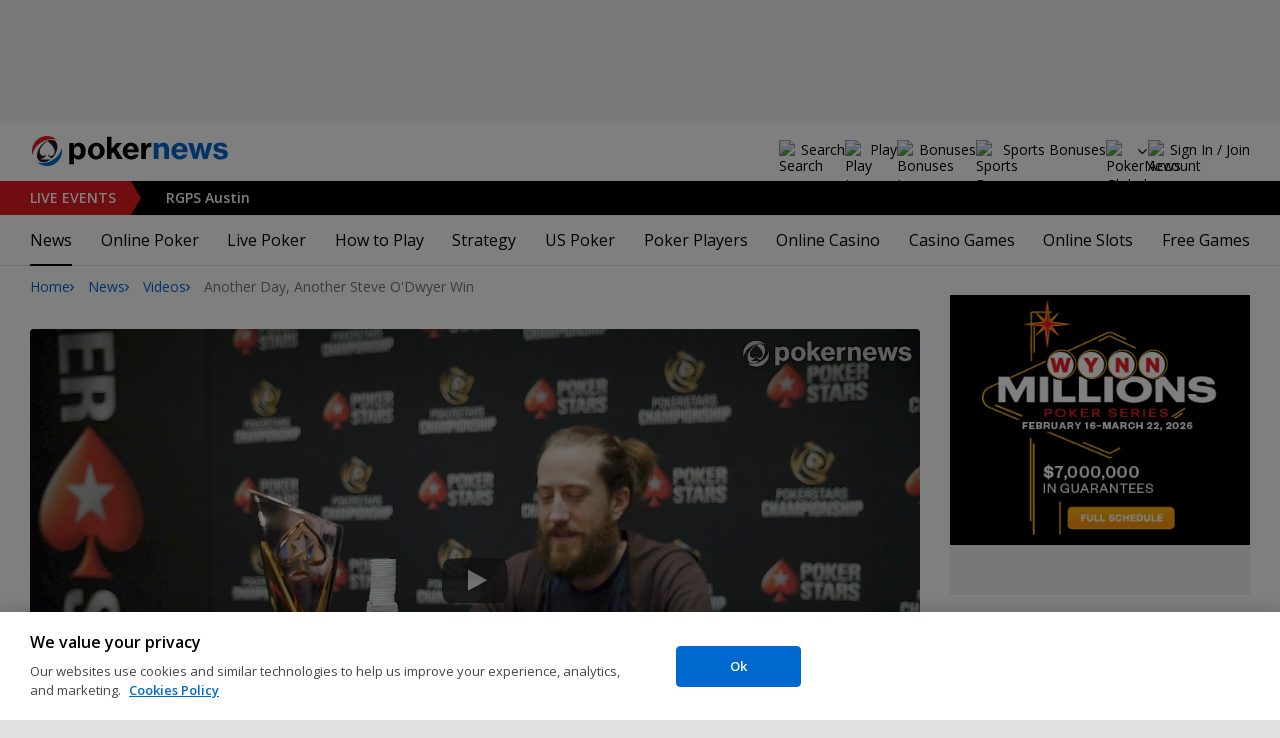

--- FILE ---
content_type: text/javascript; charset=utf-8
request_url: https://noembed.com/embed?url=https://www.youtube.com/embed/T4zv29Nqsow?rel=0&autoplay=0
body_size: -112
content:
{"url":"https://www.youtube.com/embed/T4zv29Nqsow?rel=0","error":"404 Not Found"}

--- FILE ---
content_type: application/javascript
request_url: https://www.pokernews.com/build/youtubeFacade.775deb32.js
body_size: 1216
content:
(()=>{var z={5524(i){(function(r,l){i.exports=l()})(this,(function(){"use strict";return(()=>{const r=new RegExp(/^(?:https?:\/\/)?(?:www\.)?(youtube-nocookie|youtube|vimeo)(?:\.com)?\/?.*(?:watch|embed)?(?:.*v=|v\/|\/)([\w-_]+)(?:\&|\?|\/\?)?(.+)?$/),l="lazyframe--loaded",b="lazyframe__title",p=[];let d={debounce:100,lazyload:!0,autoplay:!0,onLoad:()=>{},onAppend:()=>{},onThumbnailLoad:()=>{}};function E(e){if(e.classList.contains(l))return;const n=Object.assign(Object.assign({},(function(t){const u=t.getAttribute("data-src"),o=t.getAttribute("data-title"),c=t.getAttribute("data-thumbnail"),f=t.getAttribute("data-initinview")==="true";if(!u)throw new Error("You must supply a data-src on the node");const[,y,_,g]=u.match(r)||[],m=y||null;m&&(m==="youtube-nocookie"?t.setAttribute("data-vendor","youtube"):t.setAttribute("data-vendor",m));const A=`autoplay=${d.autoplay?1:0}${g?"&"+g:""}`;return{src:u,title:o,thumbnail:c,initinview:f,id:_,vendor:m,embed:u,useApi:!(!m||o&&c),query:A,initialized:!1,iframeNode:L(m,A,u,_)}})(e)),{node:e}),a=(function(t){const u=document.createDocumentFragment(),o=document.createElement("span");return o.className=b,u.appendChild(o),t.title&&(o.innerHTML=t.title),t.node.appendChild(u),u})(n);n.node.appendChild(a),n.node.addEventListener("click",(function(){n.node.appendChild(n.iframeNode),d.onAppend.call(null,e.querySelector("iframe"))}),{once:!0}),p.push(n),d.lazyload||h(n)}function h(e){e.useApi?(function(n){return fetch(`https://noembed.com/embed?url=${n.src}`).then((a=>a.json())).then((a=>(a.title&&(n.title=a.title),a.thumbnail_url&&(n.thumbnail=a.thumbnail_url),n)))})(e).then(v):v(e)}function v(e){const n=e.node.querySelector(".lazyframe__title");e.title&&n&&n.innerHTML===""&&(n.innerHTML=e.title),e.thumbnail&&(e.node.style.backgroundImage=`url(${e.thumbnail})`,d.onThumbnailLoad.call(null,e.thumbnail)),(function(a){a.node.classList.add(l),a.initialized=!0,a.initinview&&a.node.click(),d.onLoad.call(null,a.node)})(e)}function L(e="",n,a,t){const u=document.createDocumentFragment(),o=document.createElement("iframe");let c=a;return e&&e.indexOf("youtube")>-1?c=`https://www.${e}.com/embed/${t}/?${n}`:e==="vimeo"&&(c=`https://player.vimeo.com/video/${t}/?${n}`),t&&o.setAttribute("id",`lazyframe-${t}`),o.setAttribute("src",c),o.setAttribute("frameborder","0"),o.setAttribute("allowfullscreen",""),d.autoplay&&(o.allow="accelerometer; autoplay; encrypted-media; gyroscope; picture-in-picture"),u.appendChild(o),u}return function(e,n){d=Object.assign(Object.assign({},d),n);const a=typeof e=="string"?document.querySelectorAll(e):e instanceof NodeList?e:[e];for(const t of a)t instanceof HTMLElement&&E(t);return d.lazyload&&(function(){p.filter((({node:o})=>o.offsetTop<window.innerHeight)).forEach(h);let t=0;const u=(function(o,c){let f;return function(){let y=()=>{f=null,o.apply(null)},_=!f;f&&clearTimeout(f),f=setTimeout(y,c),_&&o.apply(null)}})((()=>{const o=t<window.pageYOffset;t=window.pageYOffset,o&&p.filter((({initialized:c})=>c===!1)).filter((({node:c})=>c.offsetTop<window.innerHeight+t)).forEach(h),p.filter((({initialized:c})=>c===!1)).length<1&&window.removeEventListener("scroll",u,!1)}),d.debounce);window.addEventListener("scroll",u,!1)})(),p}})()}))}},w={};function s(i){var r=w[i];if(r!==void 0)return r.exports;var l=w[i]={exports:{}};return z[i].call(l.exports,l,l.exports,s),l.exports}s.n=i=>{var r=i&&i.__esModule?()=>i.default:()=>i;return s.d(r,{a:r}),r},s.d=(i,r)=>{for(var l in r)s.o(r,l)&&!s.o(i,l)&&Object.defineProperty(i,l,{enumerable:!0,get:r[l]})},s.o=(i,r)=>Object.prototype.hasOwnProperty.call(i,r);var O={};(()=>{"use strict";var i=s(5524),r=s.n(i);function l(){const b=document.querySelectorAll(".lazyframe");r()(b)}l()})()})();

//# sourceMappingURL=youtubeFacade.775deb32.js.map

--- FILE ---
content_type: application/javascript
request_url: https://www.pokernews.com/build/videoViewsCounter.a257e967.js
body_size: 331
content:
(()=>{"use strict";var w={1041(r,e,n){n.d(e,{j:()=>s});var u=n(7121);const d=(o,t)=>{if(!(0,u.VS)())return!1;const l=(0,u.if)(o);let a=l?l.split(","):[];return a.length>0&&a.indexOf(t)>-1?!1:(a.push(t),a.length>20&&(a=a.slice(a.length-20)),(0,u.EI)(o,a.join(",")),!0)},v=o=>{fetch(window.location.href,{method:"POST",body:o}).then(t=>t.text())};class i{constructor(){this.cookie=null}useCookie(t){return this.cookie=t,this}sendEvent(t,l,a){if(!window.fetch||!window.FormData)return this;if(d(this.cookie,l)){const _=new FormData;_.append("event",t),_.append("viewsId",l),_.append("viewsCrc",a),v(_)}return this}}const s=new i},7121(r,e,n){n.d(e,{EI:()=>v,VS:()=>u,if:()=>d});function u(i){let s=i;const o="dummy_ls_test";try{return s=s||localStorage,s.setItem(o,o),s.removeItem(o),!0}catch{return!1}}function d(i,s){let o,t=s;try{t=t||localStorage,o=t.getItem(i)}catch{return!1}return o}function v(i,s,o){let t=o;try{t=t||localStorage,t.setItem(i,s)}catch{}}}},f={};function c(r){var e=f[r];if(e!==void 0)return e.exports;var n=f[r]={exports:{}};return w[r](n,n.exports,c),n.exports}c.d=(r,e)=>{for(var n in e)c.o(e,n)&&!c.o(r,n)&&Object.defineProperty(r,n,{enumerable:!0,get:e[n]})},c.o=(r,e)=>Object.prototype.hasOwnProperty.call(r,e);var g={},p=c(1041);function h(){const r=document.getElementById("VideoItemSettings"),e=r?r.dataset:{};e.viewsEvent&&e.viewsId&&p.j.useCookie("videoViews").sendEvent(e.viewsEvent,e.viewsId,e.viewsCrc)}h()})();

//# sourceMappingURL=videoViewsCounter.a257e967.js.map